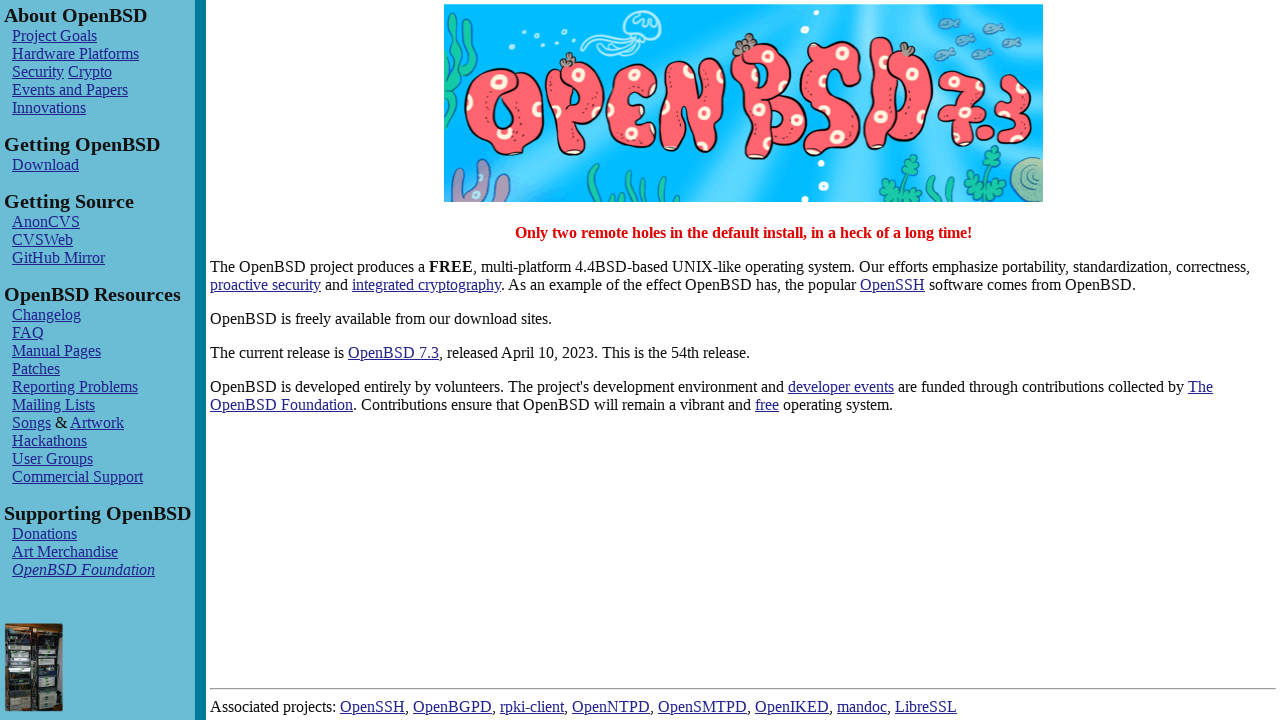

--- FILE ---
content_type: text/html
request_url: http://ftp.obsd.si/
body_size: 3494
content:
<!doctype html>
<html lang=en id=project-main>
	<meta charset=utf-8>
	<title>OpenBSD</title>
	<meta name="description" content="the main OpenBSD page">
	<link rel="canonical" href="https://www.openbsd.org/">
	<link rel="stylesheet" href="openbsd.css">
	<link rel="shortcut icon" href="favicon.ico" type="image/x-icon">

<main>
<nav>

<header>About OpenBSD</header>
<ul>
	<li><a href="goals.html">Project Goals</a>
	<li><a href="plat.html">Hardware Platforms</a>
	<li><a href="security.html">Security</a>
	    <a href="crypto.html">Crypto</a>
	<li><a href="events.html">Events and Papers</a>
	<li><a href="innovations.html">Innovations</a>
</ul>

<header>Getting OpenBSD</header>
<ul>
	<li><a href="faq/faq4.html#Download">Download</a>
</ul>

<header>Getting Source</header>
<ul>
	<li><a href="anoncvs.html">AnonCVS</a>
	<li><a href="https://cvsweb.openbsd.org/">CVSWeb</a>
	<li><a href="https://github.com/openbsd">GitHub Mirror</a>
</ul>

<header>OpenBSD Resources</header>
<ul>
	<li><a href="plus.html">Changelog</a>
	<li><a href="faq/index.html">FAQ</a>
	<li><a href="https://man.openbsd.org">Manual Pages</a>
	<li><a href="errata73.html">Patches</a>
	<li><a href="report.html">Reporting Problems</a>
	<li><a href="mail.html">Mailing Lists</a>
	<li><a href="lyrics.html">Songs</a> &amp;
            <a href="artwork.html">Artwork</a>
	<li><a href="hackathons.html">Hackathons</a>
	<li><a href="groups.html">User Groups</a>
	<li><a href="support.html">Commercial Support</a>
</ul>

<header>Supporting OpenBSD</header>
<ul>
	<li><a href="donations.html">Donations</a><br>
	<li><a href="https://openbsdstore.com/">Art Merchandise</a>
	<li><a href="https://www.openbsdfoundation.org/"><i>OpenBSD
	    Foundation</i></a>
</ul>

</nav>
<article>

<h2>
	<a href="73.html">
	<img src="images/puffy73.gif" alt="[OpenBSD 7.3]" height=198 width=599>
	</a>
</h2>

<p id="callout">
Only two remote holes in the default install, in a heck of a long time!

<p>
The OpenBSD project produces a <strong>FREE</strong>,
multi-platform 4.4BSD-based UNIX-like operating system.
Our efforts emphasize portability, standardization, correctness,
<a href="security.html">proactive security</a> and
<a href="crypto.html">integrated cryptography</a>.  As an example of the
effect OpenBSD has, the popular <a href="https://www.openssh.com">OpenSSH</a>
software comes from OpenBSD.

<p>
OpenBSD is freely available from our download sites.

<p>
The current release is
<a href="73.html">OpenBSD 7.3</a>, released April 10, 2023.
This is the 54th release.

<p>
OpenBSD is developed entirely by volunteers.
The project's development environment
and <a href="hackathons.html">developer events</a>
are funded through contributions collected by
<a href="https://www.openbsdfoundation.org">The OpenBSD Foundation</a>.
Contributions ensure that OpenBSD will remain a vibrant and
<a href="policy.html">free</a> operating system.

</article>
</main>

<footer>
<figure>
	<a href="images/rack2009.jpg">
	<img width="60" height="90" src="images/rack2009-s.png" alt="rack"></a>
</figure>
<aside>

<hr>
Associated projects:
<a href="https://www.openssh.com">OpenSSH</a>,
<a href="https://www.openbgpd.org">OpenBGPD</a>,
<a href="https://www.rpki-client.org">rpki-client</a>,
<a href="https://www.openntpd.org">OpenNTPD</a>,
<a href="https://www.opensmtpd.org">OpenSMTPD</a>,
<a href="https://www.openiked.org">OpenIKED</a>,
<a href="https://mandoc.bsd.lv">mandoc</a>,
<a href="https://www.libressl.org">LibreSSL</a>

</aside>
</footer>


--- FILE ---
content_type: text/css
request_url: http://ftp.obsd.si/openbsd.css
body_size: 4517
content:
/* $OpenBSD: openbsd.css,v 1.22 2022/01/04 16:43:45 tj Exp $ */

:root {
	--red:   #E00000;
	--green: #008100;
	--blue:  #0000E0;
	--buildhead: #E0E0E0;
}

:link {
	color: #23238E;
}

:visited {
	color: #008088;
}

body {
	background-color: #FFFFFF;
	color: #111111;
	margin: 15px auto;
	padding: 0 10px;
}

code {
	white-space: nowrap;
}

@media (min-width: 800px) {
	body {
		max-width: 85%;
	}
}

tt {
	white-space: pre;
}

.cmdbox {
	background: #F5F5F5;
	border: 1px solid #AAAAAA;
	overflow: auto;
	padding: 10px;
}

.zebra {
	background: #F5F5F5;
	border: 1px solid #AAAAAA;
	border-collapse: collapse;
}

.zebra tr:nth-child(odd) {
	background: #E5E5E5;
}

.zebra td {
	border: 1px solid #AAAAAA;
	padding: 7px;
}

#OpenBSD {
	color: #E00000;
}

#OpenBSD :link i, #OpenBSD :visited i {
	color: #0000FF;
}

#OpenBSD :link b, #OpenBSD :visited b {
	color: #000084;
}

#OpenBSD small {
	font-weight: normal;
	float: right;
}

/* sidebar layout */

#project-main body {
	height: 100%;
	max-width: 100%;
	position: absolute;
	bottom: 0;
	left: 0;
	right: 0;
	top: 0;
	display: table;
	padding: 0;
	margin: 0;
}

#project-main nav,
#project-main article,
#project-main figure,
#project-main aside {
	display: table-cell;
	padding: 4px;
}

#project-main nav,
#project-main figure {
	border-right: 11px solid;
	background-color: #6BBDD6;
	border-color: #007B9C;
}

#project-main nav header {
	margin: 0;
	font-size: 15pt;
	font-weight: bolder;
	white-space: nowrap;
}

#project-main nav ul {
	margin-top: 0;
	margin-bottom: 1em;
	padding-left: 0;
}

#project-main nav li {
	list-style-type: none;
	list-style-position: inside;
	margin-left: 0.5em;
}

#project-main article h2 {
	margin: 0;
	text-align: center;
}

#callout {
	color: #E00000;
	font-weight: bold;
	text-align: center;
}

.not-openbsd #callout {
	color: #0000A0;
	font-weight: normal;
}

#project-main main,
#project-main footer {
	display: table-row;
}

#project-main nav {
	vertical-align: top;
}

#project-main figure,
#project-main aside {
	vertical-align: bottom;
}

/* errataXX.html */

#errata strong {
	color: var(--green);
}

/* XX.html */

#release #OpenBSD + table {
	border-spacing: 0;
	margin-bottom: 1.5em;
}

#release #OpenBSD + table td {
	vertical-align: top;
}

#release #OpenBSD + table > tbody > tr > td {
	padding-left: 1.4em;
}

#release #OpenBSD + table ul {
	margin-left: 0;
	padding-left: 0;
}

#release #OpenBSD + table ul li {
	margin-left: 0;
	padding-left: 0;
}

#release cite.isbn {
	color: var(--red);
	font-style: normal;
}

#release code.reldir {
	color: var(--red);
	font-family: serif;
}

#release table.signify {
	font-family: monospace;
}

#release table.signify td {
	padding: 0;
}

#release h3 {
	color: var(--blue);
}

#release #quickinstall h3 {
	color: var(--red);
}

#release kbd {
	font-weight: bolder;
}

#release #new li p {
	margin-bottom: 0;
}

#release #new li p + p {
	margin-top: 0;
}

#release #new li + li {
	margin-top: 1em;
}

#release #new li li + li {
	margin-top: 0;
}

#release #new li li ul {
	margin-bottom: 0;
}

#release #quickinstall p:first-child {
	margin-left: 0;
}

#release #quickinstall p {
	margin-left: 2.5em;
}

#release #quickinstall blockquote {
	margin-left: 4.5em;
}

/* platform pages */

#platform #OpenBSD + hr + table {
	margin-bottom: 0;
}
#platform #OpenBSD + hr + table tr {
	margin-left: 0;
}

#platform #OpenBSD + hr + table td {
	vertical-align: top;
	padding-left: 0;
	padding-bottom: 0;
}

#platform #OpenBSD + hr + table p {
	margin-top: 0;
}

#platform #OpenBSD + hr + table p:last-child {
	margin-bottom: 0;
}

#platform h3 {
	color: var(--blue);
}

/* redefine colors for dark mode */

@media (prefers-color-scheme: dark) {
	:root {
		--red:   #E05434;
		--green: #20B700;
		--blue:  #A7C1E5;
		--buildhead: #474749;
	}

	:link {
		color: #BAD7FF;
	}

	:visited {
		color: #F6BAFF;
	}

	body {
		background-color: #1E1F21;
		color: #EEEFF1;
	}

	.cmdbox {
		background: #000000;
		color: #FFFFFF;
	}

	.zebra {
		background: #202020;
	}

	.zebra tr:nth-child(odd) {
		background: #2C2C2C;
	}

	#OpenBSD :link {
		text-decoration-color: #CF4229;
	}

	#OpenBSD :link i, #OpenBSD :visited i {
		color: #F2CA30;
	}

	#OpenBSD :link b, #OpenBSD :visited b {
		color: #CF4229;
	}

	#OpenBSD {
		color: #EEEFF1;
	}

	#faq #OpenBSD small :link {
		text-decoration-color: #BAD7FF;
	}

	#project-main nav,
	#project-main figure {
		background-color: #202F51;
		border-color: #97BADB;
	}

	#callout {
		color: #E05434;
	}

	.not-openbsd #callout {
		color: #E05434;
	}
}
